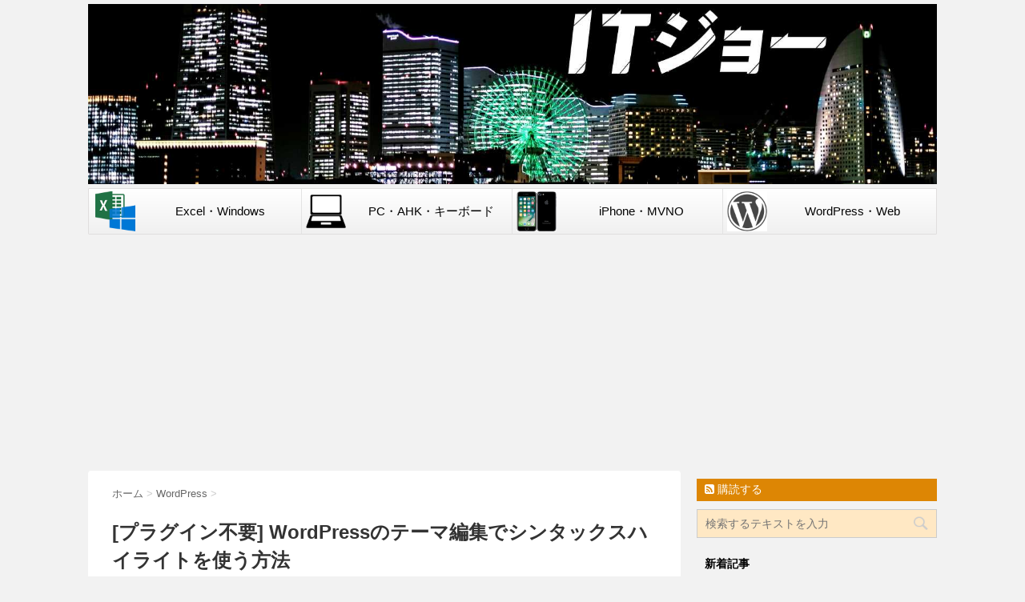

--- FILE ---
content_type: text/html; charset=UTF-8
request_url: https://itjo.jp/wordpress/syntax-highlight/
body_size: 15721
content:
<!DOCTYPE html>
<!--[if lt IE 7]>
<html class="ie6" lang="ja"> <![endif]-->
<!--[if IE 7]>
<html class="i7" lang="ja"> <![endif]-->
<!--[if IE 8]>
<html class="ie" lang="ja"> <![endif]-->
<!--[if gt IE 8]><!-->
<html lang="ja">
	<!--<![endif]-->
	<head>
		<meta charset="UTF-8" >
		<meta name="viewport" content="width=device-width,initial-scale=1.0,user-scalable=no">
		<meta name="format-detection" content="telephone=no" >
		
				<link rel="alternate" type="application/rss+xml" title="ITジョー RSS Feed" href="https://itjo.jp/feed/" />
		<link rel="pingback" href="https://itjo.jp/wp/xmlrpc.php" >
		<!-- link href='https://fonts.googleapis.com/css?family=Montserrat:400' rel='stylesheet' type='text/css' -->
		<link rel="apple-touch-icon" sizes="120x120" href="/icon/apple-touch-icon-120x120.png">
		<link rel="apple-touch-icon" sizes="152x152" href="/icon/apple-touch-icon-152x152.png">
		<link rel="apple-touch-icon" sizes="180x180" href="/icon/apple-touch-icon-180x180.png">
		<!-- link rel="mask-icon" href="/icon/mask-icon.svg" color="#00560B" -->
		<link rel="manifest" href="/icon/manifest.json">
		<meta name="msapplication-TileColor" content="#00560B">
		<meta name="msapplication-TileImage" content="/mstile-144x144.png">
		<meta name="apple-mobile-web-app-title" content="ITジョー" />
				<!--[if lt IE 9]>
		<script src="http://css3-mediaqueries-js.googlecode.com/svn/trunk/css3-mediaqueries.js"></script>
		<script src="https://itjo.jp/wp/wp-content/themes/stinger7/js/html5shiv.js"></script>
		<![endif]-->
				<meta name='robots' content='max-image-preview:large' />
	<style>img:is([sizes="auto" i], [sizes^="auto," i]) { contain-intrinsic-size: 3000px 1500px }</style>
	<title>[プラグイン不要] WordPressのテーマ編集でシンタックスハイライトを使う方法 - ITジョー</title>
<link rel='dns-prefetch' href='//ajax.googleapis.com' />
<script type="text/javascript">
/* <![CDATA[ */
window._wpemojiSettings = {"baseUrl":"https:\/\/s.w.org\/images\/core\/emoji\/16.0.1\/72x72\/","ext":".png","svgUrl":"https:\/\/s.w.org\/images\/core\/emoji\/16.0.1\/svg\/","svgExt":".svg","source":{"concatemoji":"https:\/\/itjo.jp\/wp\/wp-includes\/js\/wp-emoji-release.min.js?ver=6.8.3"}};
/*! This file is auto-generated */
!function(s,n){var o,i,e;function c(e){try{var t={supportTests:e,timestamp:(new Date).valueOf()};sessionStorage.setItem(o,JSON.stringify(t))}catch(e){}}function p(e,t,n){e.clearRect(0,0,e.canvas.width,e.canvas.height),e.fillText(t,0,0);var t=new Uint32Array(e.getImageData(0,0,e.canvas.width,e.canvas.height).data),a=(e.clearRect(0,0,e.canvas.width,e.canvas.height),e.fillText(n,0,0),new Uint32Array(e.getImageData(0,0,e.canvas.width,e.canvas.height).data));return t.every(function(e,t){return e===a[t]})}function u(e,t){e.clearRect(0,0,e.canvas.width,e.canvas.height),e.fillText(t,0,0);for(var n=e.getImageData(16,16,1,1),a=0;a<n.data.length;a++)if(0!==n.data[a])return!1;return!0}function f(e,t,n,a){switch(t){case"flag":return n(e,"\ud83c\udff3\ufe0f\u200d\u26a7\ufe0f","\ud83c\udff3\ufe0f\u200b\u26a7\ufe0f")?!1:!n(e,"\ud83c\udde8\ud83c\uddf6","\ud83c\udde8\u200b\ud83c\uddf6")&&!n(e,"\ud83c\udff4\udb40\udc67\udb40\udc62\udb40\udc65\udb40\udc6e\udb40\udc67\udb40\udc7f","\ud83c\udff4\u200b\udb40\udc67\u200b\udb40\udc62\u200b\udb40\udc65\u200b\udb40\udc6e\u200b\udb40\udc67\u200b\udb40\udc7f");case"emoji":return!a(e,"\ud83e\udedf")}return!1}function g(e,t,n,a){var r="undefined"!=typeof WorkerGlobalScope&&self instanceof WorkerGlobalScope?new OffscreenCanvas(300,150):s.createElement("canvas"),o=r.getContext("2d",{willReadFrequently:!0}),i=(o.textBaseline="top",o.font="600 32px Arial",{});return e.forEach(function(e){i[e]=t(o,e,n,a)}),i}function t(e){var t=s.createElement("script");t.src=e,t.defer=!0,s.head.appendChild(t)}"undefined"!=typeof Promise&&(o="wpEmojiSettingsSupports",i=["flag","emoji"],n.supports={everything:!0,everythingExceptFlag:!0},e=new Promise(function(e){s.addEventListener("DOMContentLoaded",e,{once:!0})}),new Promise(function(t){var n=function(){try{var e=JSON.parse(sessionStorage.getItem(o));if("object"==typeof e&&"number"==typeof e.timestamp&&(new Date).valueOf()<e.timestamp+604800&&"object"==typeof e.supportTests)return e.supportTests}catch(e){}return null}();if(!n){if("undefined"!=typeof Worker&&"undefined"!=typeof OffscreenCanvas&&"undefined"!=typeof URL&&URL.createObjectURL&&"undefined"!=typeof Blob)try{var e="postMessage("+g.toString()+"("+[JSON.stringify(i),f.toString(),p.toString(),u.toString()].join(",")+"));",a=new Blob([e],{type:"text/javascript"}),r=new Worker(URL.createObjectURL(a),{name:"wpTestEmojiSupports"});return void(r.onmessage=function(e){c(n=e.data),r.terminate(),t(n)})}catch(e){}c(n=g(i,f,p,u))}t(n)}).then(function(e){for(var t in e)n.supports[t]=e[t],n.supports.everything=n.supports.everything&&n.supports[t],"flag"!==t&&(n.supports.everythingExceptFlag=n.supports.everythingExceptFlag&&n.supports[t]);n.supports.everythingExceptFlag=n.supports.everythingExceptFlag&&!n.supports.flag,n.DOMReady=!1,n.readyCallback=function(){n.DOMReady=!0}}).then(function(){return e}).then(function(){var e;n.supports.everything||(n.readyCallback(),(e=n.source||{}).concatemoji?t(e.concatemoji):e.wpemoji&&e.twemoji&&(t(e.twemoji),t(e.wpemoji)))}))}((window,document),window._wpemojiSettings);
/* ]]> */
</script>
<link rel='stylesheet' id='celtispack-style-css' href='https://itjo.jp/wp/wp-content/plugins/celtispack/css/celtispack-style.css?ver=6.8.3' type='text/css' media='all' />
<style id='wp-emoji-styles-inline-css' type='text/css'>

	img.wp-smiley, img.emoji {
		display: inline !important;
		border: none !important;
		box-shadow: none !important;
		height: 1em !important;
		width: 1em !important;
		margin: 0 0.07em !important;
		vertical-align: -0.1em !important;
		background: none !important;
		padding: 0 !important;
	}
</style>
<link rel='stylesheet' id='wp-block-library-css' href='https://itjo.jp/wp/wp-includes/css/dist/block-library/style.min.css?ver=6.8.3' type='text/css' media='all' />
<style id='classic-theme-styles-inline-css' type='text/css'>
/*! This file is auto-generated */
.wp-block-button__link{color:#fff;background-color:#32373c;border-radius:9999px;box-shadow:none;text-decoration:none;padding:calc(.667em + 2px) calc(1.333em + 2px);font-size:1.125em}.wp-block-file__button{background:#32373c;color:#fff;text-decoration:none}
</style>
<style id='global-styles-inline-css' type='text/css'>
:root{--wp--preset--aspect-ratio--square: 1;--wp--preset--aspect-ratio--4-3: 4/3;--wp--preset--aspect-ratio--3-4: 3/4;--wp--preset--aspect-ratio--3-2: 3/2;--wp--preset--aspect-ratio--2-3: 2/3;--wp--preset--aspect-ratio--16-9: 16/9;--wp--preset--aspect-ratio--9-16: 9/16;--wp--preset--color--black: #000000;--wp--preset--color--cyan-bluish-gray: #abb8c3;--wp--preset--color--white: #ffffff;--wp--preset--color--pale-pink: #f78da7;--wp--preset--color--vivid-red: #cf2e2e;--wp--preset--color--luminous-vivid-orange: #ff6900;--wp--preset--color--luminous-vivid-amber: #fcb900;--wp--preset--color--light-green-cyan: #7bdcb5;--wp--preset--color--vivid-green-cyan: #00d084;--wp--preset--color--pale-cyan-blue: #8ed1fc;--wp--preset--color--vivid-cyan-blue: #0693e3;--wp--preset--color--vivid-purple: #9b51e0;--wp--preset--gradient--vivid-cyan-blue-to-vivid-purple: linear-gradient(135deg,rgba(6,147,227,1) 0%,rgb(155,81,224) 100%);--wp--preset--gradient--light-green-cyan-to-vivid-green-cyan: linear-gradient(135deg,rgb(122,220,180) 0%,rgb(0,208,130) 100%);--wp--preset--gradient--luminous-vivid-amber-to-luminous-vivid-orange: linear-gradient(135deg,rgba(252,185,0,1) 0%,rgba(255,105,0,1) 100%);--wp--preset--gradient--luminous-vivid-orange-to-vivid-red: linear-gradient(135deg,rgba(255,105,0,1) 0%,rgb(207,46,46) 100%);--wp--preset--gradient--very-light-gray-to-cyan-bluish-gray: linear-gradient(135deg,rgb(238,238,238) 0%,rgb(169,184,195) 100%);--wp--preset--gradient--cool-to-warm-spectrum: linear-gradient(135deg,rgb(74,234,220) 0%,rgb(151,120,209) 20%,rgb(207,42,186) 40%,rgb(238,44,130) 60%,rgb(251,105,98) 80%,rgb(254,248,76) 100%);--wp--preset--gradient--blush-light-purple: linear-gradient(135deg,rgb(255,206,236) 0%,rgb(152,150,240) 100%);--wp--preset--gradient--blush-bordeaux: linear-gradient(135deg,rgb(254,205,165) 0%,rgb(254,45,45) 50%,rgb(107,0,62) 100%);--wp--preset--gradient--luminous-dusk: linear-gradient(135deg,rgb(255,203,112) 0%,rgb(199,81,192) 50%,rgb(65,88,208) 100%);--wp--preset--gradient--pale-ocean: linear-gradient(135deg,rgb(255,245,203) 0%,rgb(182,227,212) 50%,rgb(51,167,181) 100%);--wp--preset--gradient--electric-grass: linear-gradient(135deg,rgb(202,248,128) 0%,rgb(113,206,126) 100%);--wp--preset--gradient--midnight: linear-gradient(135deg,rgb(2,3,129) 0%,rgb(40,116,252) 100%);--wp--preset--font-size--small: 13px;--wp--preset--font-size--medium: 20px;--wp--preset--font-size--large: 36px;--wp--preset--font-size--x-large: 42px;--wp--preset--spacing--20: 0.44rem;--wp--preset--spacing--30: 0.67rem;--wp--preset--spacing--40: 1rem;--wp--preset--spacing--50: 1.5rem;--wp--preset--spacing--60: 2.25rem;--wp--preset--spacing--70: 3.38rem;--wp--preset--spacing--80: 5.06rem;--wp--preset--shadow--natural: 6px 6px 9px rgba(0, 0, 0, 0.2);--wp--preset--shadow--deep: 12px 12px 50px rgba(0, 0, 0, 0.4);--wp--preset--shadow--sharp: 6px 6px 0px rgba(0, 0, 0, 0.2);--wp--preset--shadow--outlined: 6px 6px 0px -3px rgba(255, 255, 255, 1), 6px 6px rgba(0, 0, 0, 1);--wp--preset--shadow--crisp: 6px 6px 0px rgba(0, 0, 0, 1);}:where(.is-layout-flex){gap: 0.5em;}:where(.is-layout-grid){gap: 0.5em;}body .is-layout-flex{display: flex;}.is-layout-flex{flex-wrap: wrap;align-items: center;}.is-layout-flex > :is(*, div){margin: 0;}body .is-layout-grid{display: grid;}.is-layout-grid > :is(*, div){margin: 0;}:where(.wp-block-columns.is-layout-flex){gap: 2em;}:where(.wp-block-columns.is-layout-grid){gap: 2em;}:where(.wp-block-post-template.is-layout-flex){gap: 1.25em;}:where(.wp-block-post-template.is-layout-grid){gap: 1.25em;}.has-black-color{color: var(--wp--preset--color--black) !important;}.has-cyan-bluish-gray-color{color: var(--wp--preset--color--cyan-bluish-gray) !important;}.has-white-color{color: var(--wp--preset--color--white) !important;}.has-pale-pink-color{color: var(--wp--preset--color--pale-pink) !important;}.has-vivid-red-color{color: var(--wp--preset--color--vivid-red) !important;}.has-luminous-vivid-orange-color{color: var(--wp--preset--color--luminous-vivid-orange) !important;}.has-luminous-vivid-amber-color{color: var(--wp--preset--color--luminous-vivid-amber) !important;}.has-light-green-cyan-color{color: var(--wp--preset--color--light-green-cyan) !important;}.has-vivid-green-cyan-color{color: var(--wp--preset--color--vivid-green-cyan) !important;}.has-pale-cyan-blue-color{color: var(--wp--preset--color--pale-cyan-blue) !important;}.has-vivid-cyan-blue-color{color: var(--wp--preset--color--vivid-cyan-blue) !important;}.has-vivid-purple-color{color: var(--wp--preset--color--vivid-purple) !important;}.has-black-background-color{background-color: var(--wp--preset--color--black) !important;}.has-cyan-bluish-gray-background-color{background-color: var(--wp--preset--color--cyan-bluish-gray) !important;}.has-white-background-color{background-color: var(--wp--preset--color--white) !important;}.has-pale-pink-background-color{background-color: var(--wp--preset--color--pale-pink) !important;}.has-vivid-red-background-color{background-color: var(--wp--preset--color--vivid-red) !important;}.has-luminous-vivid-orange-background-color{background-color: var(--wp--preset--color--luminous-vivid-orange) !important;}.has-luminous-vivid-amber-background-color{background-color: var(--wp--preset--color--luminous-vivid-amber) !important;}.has-light-green-cyan-background-color{background-color: var(--wp--preset--color--light-green-cyan) !important;}.has-vivid-green-cyan-background-color{background-color: var(--wp--preset--color--vivid-green-cyan) !important;}.has-pale-cyan-blue-background-color{background-color: var(--wp--preset--color--pale-cyan-blue) !important;}.has-vivid-cyan-blue-background-color{background-color: var(--wp--preset--color--vivid-cyan-blue) !important;}.has-vivid-purple-background-color{background-color: var(--wp--preset--color--vivid-purple) !important;}.has-black-border-color{border-color: var(--wp--preset--color--black) !important;}.has-cyan-bluish-gray-border-color{border-color: var(--wp--preset--color--cyan-bluish-gray) !important;}.has-white-border-color{border-color: var(--wp--preset--color--white) !important;}.has-pale-pink-border-color{border-color: var(--wp--preset--color--pale-pink) !important;}.has-vivid-red-border-color{border-color: var(--wp--preset--color--vivid-red) !important;}.has-luminous-vivid-orange-border-color{border-color: var(--wp--preset--color--luminous-vivid-orange) !important;}.has-luminous-vivid-amber-border-color{border-color: var(--wp--preset--color--luminous-vivid-amber) !important;}.has-light-green-cyan-border-color{border-color: var(--wp--preset--color--light-green-cyan) !important;}.has-vivid-green-cyan-border-color{border-color: var(--wp--preset--color--vivid-green-cyan) !important;}.has-pale-cyan-blue-border-color{border-color: var(--wp--preset--color--pale-cyan-blue) !important;}.has-vivid-cyan-blue-border-color{border-color: var(--wp--preset--color--vivid-cyan-blue) !important;}.has-vivid-purple-border-color{border-color: var(--wp--preset--color--vivid-purple) !important;}.has-vivid-cyan-blue-to-vivid-purple-gradient-background{background: var(--wp--preset--gradient--vivid-cyan-blue-to-vivid-purple) !important;}.has-light-green-cyan-to-vivid-green-cyan-gradient-background{background: var(--wp--preset--gradient--light-green-cyan-to-vivid-green-cyan) !important;}.has-luminous-vivid-amber-to-luminous-vivid-orange-gradient-background{background: var(--wp--preset--gradient--luminous-vivid-amber-to-luminous-vivid-orange) !important;}.has-luminous-vivid-orange-to-vivid-red-gradient-background{background: var(--wp--preset--gradient--luminous-vivid-orange-to-vivid-red) !important;}.has-very-light-gray-to-cyan-bluish-gray-gradient-background{background: var(--wp--preset--gradient--very-light-gray-to-cyan-bluish-gray) !important;}.has-cool-to-warm-spectrum-gradient-background{background: var(--wp--preset--gradient--cool-to-warm-spectrum) !important;}.has-blush-light-purple-gradient-background{background: var(--wp--preset--gradient--blush-light-purple) !important;}.has-blush-bordeaux-gradient-background{background: var(--wp--preset--gradient--blush-bordeaux) !important;}.has-luminous-dusk-gradient-background{background: var(--wp--preset--gradient--luminous-dusk) !important;}.has-pale-ocean-gradient-background{background: var(--wp--preset--gradient--pale-ocean) !important;}.has-electric-grass-gradient-background{background: var(--wp--preset--gradient--electric-grass) !important;}.has-midnight-gradient-background{background: var(--wp--preset--gradient--midnight) !important;}.has-small-font-size{font-size: var(--wp--preset--font-size--small) !important;}.has-medium-font-size{font-size: var(--wp--preset--font-size--medium) !important;}.has-large-font-size{font-size: var(--wp--preset--font-size--large) !important;}.has-x-large-font-size{font-size: var(--wp--preset--font-size--x-large) !important;}
:where(.wp-block-post-template.is-layout-flex){gap: 1.25em;}:where(.wp-block-post-template.is-layout-grid){gap: 1.25em;}
:where(.wp-block-columns.is-layout-flex){gap: 2em;}:where(.wp-block-columns.is-layout-grid){gap: 2em;}
:root :where(.wp-block-pullquote){font-size: 1.5em;line-height: 1.6;}
</style>
<link rel='stylesheet' id='toc-screen-css' href='https://itjo.jp/wp/wp-content/plugins/table-of-contents-plus/screen.min.css?ver=2411.1' type='text/css' media='all' />
<link rel='stylesheet' id='wordpress-popular-posts-css-css' href='https://itjo.jp/wp/wp-content/plugins/wordpress-popular-posts/public/css/wpp.css?ver=4.0.13' type='text/css' media='all' />
<link rel='stylesheet' id='normalize-css' href='https://itjo.jp/wp/wp-content/themes/stinger7/css/normalize.css?ver=1.5.9' type='text/css' media='all' />
<link rel='stylesheet' id='font-awesome-css' href='//maxcdn.bootstrapcdn.com/font-awesome/4.5.0/css/font-awesome.min.css?ver=4.5.0' type='text/css' media='all' />
<link rel='stylesheet' id='style-css' href='https://itjo.jp/wp/wp-content/themes/stinger7_child_test/style.css?ver=6.8.3' type='text/css' media='all' />
<link rel='stylesheet' id='amazonjs-css' href='https://itjo.jp/wp/wp-content/plugins/amazonjs/css/amazonjs.css?ver=0.8' type='text/css' media='all' />
<script type="text/javascript" src="//ajax.googleapis.com/ajax/libs/jquery/1.11.3/jquery.min.js?ver=1.11.3" id="jquery-js"></script>
<script type="text/javascript" id="wpp-js-js-extra">
/* <![CDATA[ */
var wpp_params = {"sampling_active":"","sampling_rate":"100","ajax_url":"https:\/\/itjo.jp\/wp\/wp-admin\/admin-ajax.php","action":"update_views_ajax","ID":"1885","token":"591b25934b"};
/* ]]> */
</script>
<script type="text/javascript" src="https://itjo.jp/wp/wp-content/plugins/wordpress-popular-posts/public/js/wpp.js?ver=4.0.13" id="wpp-js-js"></script>
<link rel="https://api.w.org/" href="https://itjo.jp/wp-json/" /><link rel="alternate" title="JSON" type="application/json" href="https://itjo.jp/wp-json/wp/v2/posts/1885" /><link rel="canonical" href="https://itjo.jp/wordpress/syntax-highlight/" />
<link rel='shortlink' href='https://itjo.jp/?p=1885' />
<link rel="alternate" title="oEmbed (JSON)" type="application/json+oembed" href="https://itjo.jp/wp-json/oembed/1.0/embed?url=https%3A%2F%2Fitjo.jp%2Fwordpress%2Fsyntax-highlight%2F" />
<link rel="alternate" title="oEmbed (XML)" type="text/xml+oembed" href="https://itjo.jp/wp-json/oembed/1.0/embed?url=https%3A%2F%2Fitjo.jp%2Fwordpress%2Fsyntax-highlight%2F&#038;format=xml" />
<meta property="og:type" content="article"><meta property="og:url" content="https://itjo.jp/wordpress/syntax-highlight/"><meta property="og:title" content="[プラグイン不要] WordPressのテーマ編集でシンタックスハイライトを使う方法"><meta property="og:image" content="https://itjo.jp/wp/wp-content/uploads/2018/06/syntax-cut.png"><meta property="og:site_name" content="ITジョー"><meta property="og:description" content="WordPressのテーマ編集/プラグイン編集でシンタックスハイライトを使う方法です。

かつては「Syntax Highlighter for Theme/Plugi..."><meta name="robots" content="index, follow" />
<style type="text/css" id="syntaxhighlighteranchor"></style>
		<script async src="//pagead2.googlesyndication.com/pagead/js/adsbygoogle.js"></script>
		<script>
			(adsbygoogle = window.adsbygoogle || []).push({
				google_ad_client: "ca-pub-3708830188768194",
				enable_page_level_ads: true
			});
		</script>
						<script>
		(function (i, s, o, g, r, a, m) {
			i['GoogleAnalyticsObject'] = r;
			i[r] = i[r] || function () {
					(i[r].q = i[r].q || []).push(arguments)
				}, i[r].l = 1 * new Date();
			a = s.createElement(o),
				m = s.getElementsByTagName(o)[0];
			a.async = 1;
			a.src = g;
			m.parentNode.insertBefore(a, m)
		})(window, document, 'script', '//www.google-analytics.com/analytics.js', 'ga');

		ga('create', 'UA-24025464-4', 'auto');
		ga('send', 'pageview');

	</script>
				</head>
	<body class="wp-singular post-template-default single single-post postid-1885 single-format-standard wp-theme-stinger7 wp-child-theme-stinger7_child_test" >
	
		<div id="wrapper" class="">
			<header>
				<div id="headbox" class="pcnone clearfix">
					<div id="header-l">
						<!-- ロゴ又はブログ名 -->
						<p class="sitename">							<a href="https://itjo.jp/">
																	<img alt="ITジョー" src="https://itjo.jp/wp/wp-content/uploads/2016/10/logo-1.png" >
															</a>
						</p>					</div><!-- /#header-l -->
					<div id="header-r" class="smanone">
												
					</div><!-- /#header-r -->
				</div><!-- /#headbox -->

				<div id="gazou-wide">
					<div class="topimage smanone">
													<p class="topimage">
													<a href="https://itjo.jp/"><img src="https://itjo.jp/images/toptitle.jpg" alt="ITジョー" width="1060" height="400" ></a>
													</p>
											</div>
					<nav class="headermenu clearfix">
						<ul class="menu">
							<li><a href="https://itjo.jp/categories/excel-windows/"><img src="https://itjo.jp/images/menu/excel-windows-150x150.png"/><span class="menulongname">Excel・Windows</span><span class="menushortname">Excel Win</span></a></li>
							<li><a href="https://itjo.jp/categories/pc-autohotkey-keyboard/"><img src="https://itjo.jp/images/menu/pc-150x150.png"/><span class="menulongname">PC・AHK・キーボード</span><span class="menushortname">PC AHK</span></a></li>
							<li><a href="https://itjo.jp/categories/apple-mobile/"><img src="https://itjo.jp/images/menu/iphone-150x150.jpg"/><span class="menulongname">iPhone・MVNO</span><span class="menushortname">iPhone</span></a></li>
							<li><a href="https://itjo.jp/categories/wordpress-web/"><img src="https://itjo.jp/images/menu/wordpress-150x150.png"/><span class="menulongname">WordPress・Web</span><span class="menushortname">WP Web</span></a></li>
						</ul>
					</nav>
				</div><!-- /#gazou-wide -->
			</header>

<div id="content" class="clearfix">
	<div id="contentInner">
		<main >
			<article>
				<div id="post-1885" class="post-1885 post type-post status-publish format-standard has-post-thumbnail hentry category-wordpress tag-css tag-javascript tag-php tag-wordpress">
					<!--ぱんくず -->
					<div id="breadcrumb">
						<div itemscope itemtype="http://data-vocabulary.org/Breadcrumb">
							<a href="https://itjo.jp" itemprop="url"> <span itemprop="title">ホーム</span>
							</a> &gt; </div>
																																					<div itemscope itemtype="http://data-vocabulary.org/Breadcrumb">
								<a href="https://itjo.jp/category/wordpress/" itemprop="url">
									<span itemprop="title">WordPress</span> </a> &gt; </div>
											</div>
					<!--/ ぱんくず -->

					<!--ループ開始 -->
										<h1 class="entry-title">
						[プラグイン不要] WordPressのテーマ編集でシンタックスハイライトを使う方法					</h1>

                                        
<div class="sns sns-small">
    <ul class="clearfix">
        <!--ツイートボタン-->
        <li class="twitter">
                        <a href="http://twitter.com/intent/tweet?url=https%3A%2F%2Fitjo.jp%2Fwordpress%2Fsyntax-highlight%2F&text=%5B%E3%83%97%E3%83%A9%E3%82%B0%E3%82%A4%E3%83%B3%E4%B8%8D%E8%A6%81%5D+WordPress%E3%81%AE%E3%83%86%E3%83%BC%E3%83%9E%E7%B7%A8%E9%9B%86%E3%81%A7%E3%82%B7%E3%83%B3%E3%82%BF%E3%83%83%E3%82%AF%E3%82%B9%E3%83%8F%E3%82%A4%E3%83%A9%E3%82%A4%E3%83%88%E3%82%92%E4%BD%BF%E3%81%86%E6%96%B9%E6%B3%95&tw_p=tweetbutton" target="_blank">
                <i class="fa fa-twitter"></i>
                <span class="snstitle">ツイート</span>
                            </a>
        </li>

        <!--Facebookボタン-->      
        <li class="facebook">
            <a href="http://www.facebook.com/sharer.php?src=bm&u=https%3A%2F%2Fitjo.jp%2Fwordpress%2Fsyntax-highlight%2F&t=%5B%E3%83%97%E3%83%A9%E3%82%B0%E3%82%A4%E3%83%B3%E4%B8%8D%E8%A6%81%5D+WordPress%E3%81%AE%E3%83%86%E3%83%BC%E3%83%9E%E7%B7%A8%E9%9B%86%E3%81%A7%E3%82%B7%E3%83%B3%E3%82%BF%E3%83%83%E3%82%AF%E3%82%B9%E3%83%8F%E3%82%A4%E3%83%A9%E3%82%A4%E3%83%88%E3%82%92%E4%BD%BF%E3%81%86%E6%96%B9%E6%B3%95" target="_blank">
                <i class="fa fa-facebook"></i>
                <span class="snstitle">シェア</span>
                <span class="snscount">0</span>            </a>
        </li>

        <!--Google+1ボタン-->
        <li class="googleplus">
            <a href="https://plus.google.com/share?url=https%3A%2F%2Fitjo.jp%2Fwordpress%2Fsyntax-highlight%2F" target="_blank">
                <i class="fa fa-google-plus"></i>
                <span class="snstitle">共有</span>
                            </a>
        </li>

        <!--ポケットボタン-->      
        <li class="pocket">
            <a href="http://getpocket.com/edit?url=https%3A%2F%2Fitjo.jp%2Fwordpress%2Fsyntax-highlight%2F&title=%5B%E3%83%97%E3%83%A9%E3%82%B0%E3%82%A4%E3%83%B3%E4%B8%8D%E8%A6%81%5D+WordPress%E3%81%AE%E3%83%86%E3%83%BC%E3%83%9E%E7%B7%A8%E9%9B%86%E3%81%A7%E3%82%B7%E3%83%B3%E3%82%BF%E3%83%83%E3%82%AF%E3%82%B9%E3%83%8F%E3%82%A4%E3%83%A9%E3%82%A4%E3%83%88%E3%82%92%E4%BD%BF%E3%81%86%E6%96%B9%E6%B3%95" target="_blank">
                <i class="fa fa-get-pocket"></i>
                <span class="snstitle">後で読む</span>
                            </a>
        </li>

        <!--はてブボタン-->  
        <li class="hatebu">       
            <a href="http://b.hatena.ne.jp/entry/https://itjo.jp/wordpress/syntax-highlight/" class="hatena-bookmark-button" data-hatena-bookmark-layout="simple" title="[プラグイン不要] WordPressのテーマ編集でシンタックスハイライトを使う方法">
                <img src="/images/hatena.png">
                <span class="snstitle">ブックマーク</span>
                <span class="snscount">0</span>            </a>
            <script type="text/javascript" src="https://b.hatena.ne.jp/js/bookmark_button.js" charset="utf-8" async="async"></script>
        </li>

        <!--LINEボタン-->   
        <li class="line">
            <a href="http://line.me/R/msg/text/?%5B%E3%83%97%E3%83%A9%E3%82%B0%E3%82%A4%E3%83%B3%E4%B8%8D%E8%A6%81%5D+WordPress%E3%81%AE%E3%83%86%E3%83%BC%E3%83%9E%E7%B7%A8%E9%9B%86%E3%81%A7%E3%82%B7%E3%83%B3%E3%82%BF%E3%83%83%E3%82%AF%E3%82%B9%E3%83%8F%E3%82%A4%E3%83%A9%E3%82%A4%E3%83%88%E3%82%92%E4%BD%BF%E3%81%86%E6%96%B9%E6%B3%95%0Ahttps%3A%2F%2Fitjo.jp%2Fwordpress%2Fsyntax-highlight%2F" target="_blank">
                <img src="/images/LINE.png">
                <span class="snstitle">LINEで送る</span>
            </a>
        </li>

    </ul>
</div>
					<div class="blogbox ">
						<p><span class="kdate"><i class="fa fa-calendar"></i>&nbsp;
                <time class="entry-date date updated" datetime="2018-06-22T14:46:49+09:00">
	                2018/06/22                </time>
                &nbsp;
								                </span></p>
					</div>
                    

					<p><a href="https://itjo.jp/wp/wp-content/uploads/2018/06/syntax.png"><img fetchpriority="high" decoding="async" class="aligncenter size-large wp-image-1886" src="https://itjo.jp/wp/wp-content/uploads/2018/06/syntax-800x446.png" alt="" width="680" height="379" srcset="https://itjo.jp/wp/wp-content/uploads/2018/06/syntax-800x446.png 800w, https://itjo.jp/wp/wp-content/uploads/2018/06/syntax-250x139.png 250w, https://itjo.jp/wp/wp-content/uploads/2018/06/syntax-400x223.png 400w, https://itjo.jp/wp/wp-content/uploads/2018/06/syntax-768x428.png 768w, https://itjo.jp/wp/wp-content/uploads/2018/06/syntax.png 897w" sizes="(max-width: 680px) 100vw, 680px" /></a></p>
<p>WordPressのテーマ編集/プラグイン編集でシンタックスハイライトを使う方法です。</p>
<p>かつては「Syntax Highlighter for Theme/Plugin Editor」というプラグインを利用していましたが、プラグイン不要で使えるようになりました！</p>
<div id="text-2" class="widget-in-article widget_text"><div class="widget-in-article-title">SPONSORED LINK</div>			<div class="textwidget"><script async src="//pagead2.googlesyndication.com/pagead/js/adsbygoogle.js"></script>
<!-- itjo レスポンシブ 本文中1 -->
<ins class="adsbygoogle"
     style="display:block"
     data-ad-client="ca-pub-3708830188768194"
     data-ad-slot="5211689662"
     data-ad-format="rectangle"></ins>
<script>
(adsbygoogle = window.adsbygoogle || []).push({});
</script></div>
		</div><h2>テーマ編集のシンタックスハイライト</h2>
<p>WordPressのテーマ編集/プラグイン編集は、主に CSS, PHP, JavaScript を使うと思います。シンタックスハイライトが無いと分かりづらいしミスしやすいしで大変ですよね。</p>
<p>以前は「Syntax Highlighter for Theme/Plugin Editor」などのプラグインを使わないといけなかったんですが、（おそらく）WordPress 4.9 以降はプラグイン不要でシンタックスハイライトが使えるようになりました。</p>
<h3>デフォルトは有効</h3>
<p>この機能の存在に気づいたのは、新しいサイトにWordPressをインストールしたときです。まだプラグインを入れてないのにも関わらず、テーマ編集でシンタックスハイライトが効いていました。</p>
<p>一方すでに使っているWordPressで「Syntax Highlighter for Theme/Plugin Editor」を無効化すると、シンタックスハイライトがされなくなってしまいます。どこかに設定があるはず、と思って調べてみたら設定項目が用意されていました。</p>
<p>どうやら、デフォルトではシンタックスハイライトが有効になるものの、すでに同様の機能を持つプラグインを導入済みの場合は競合を避けるために無効になっていたようです。私が使っているWordPressサイトはすべて「Syntax Highlighter for Theme/Plugin Editor」を入れていたので、プラグイン無しで4.9にバージョンアップした場合にどうなるのかは不明です。</p>
<div id="text-3" class="widget-in-article widget_text"><div class="widget-in-article-title">SPONSORED LINK</div>			<div class="textwidget"><script async src="//pagead2.googlesyndication.com/pagead/js/adsbygoogle.js"></script>
<!-- itjo レスポンシブ 本文中2 -->
<ins class="adsbygoogle"
     style="display:block"
     data-ad-client="ca-pub-3708830188768194"
     data-ad-slot="8025555266"
     data-ad-format="rectangle"></ins>
<script>
(adsbygoogle = window.adsbygoogle || []).push({});
</script></div>
		</div><h2>設定方法</h2>
<p>WordPressにログインし、右上のユーザー情報から「プロフィールを編集」をクリック。</p>
<p><a href="https://itjo.jp/wp/wp-content/uploads/2018/06/users-1.png"><img decoding="async" class="aligncenter size-full wp-image-1889" src="https://itjo.jp/wp/wp-content/uploads/2018/06/users-1.png" alt="" width="456" height="297" srcset="https://itjo.jp/wp/wp-content/uploads/2018/06/users-1.png 456w, https://itjo.jp/wp/wp-content/uploads/2018/06/users-1-250x163.png 250w, https://itjo.jp/wp/wp-content/uploads/2018/06/users-1-400x261.png 400w" sizes="(max-width: 456px) 100vw, 456px" /></a></p>
<p>プロフィール設定上部にある「コード編集中のシンタックスハイライトを無効化」のチェックを<strong>外します</strong>。</p>
<p><a href="https://itjo.jp/wp/wp-content/uploads/2018/06/syntax-setting.png"><img decoding="async" class="aligncenter size-full wp-image-1890" src="https://itjo.jp/wp/wp-content/uploads/2018/06/syntax-setting.png" alt="" width="735" height="257" srcset="https://itjo.jp/wp/wp-content/uploads/2018/06/syntax-setting.png 735w, https://itjo.jp/wp/wp-content/uploads/2018/06/syntax-setting-250x87.png 250w, https://itjo.jp/wp/wp-content/uploads/2018/06/syntax-setting-400x140.png 400w" sizes="(max-width: 735px) 100vw, 735px" /></a></p>

															
					
<div class="sns sns-small">
    <ul class="clearfix">
        <!--ツイートボタン-->
        <li class="twitter">
                        <a href="http://twitter.com/intent/tweet?url=https%3A%2F%2Fitjo.jp%2Fwordpress%2Fsyntax-highlight%2F&text=%5B%E3%83%97%E3%83%A9%E3%82%B0%E3%82%A4%E3%83%B3%E4%B8%8D%E8%A6%81%5D+WordPress%E3%81%AE%E3%83%86%E3%83%BC%E3%83%9E%E7%B7%A8%E9%9B%86%E3%81%A7%E3%82%B7%E3%83%B3%E3%82%BF%E3%83%83%E3%82%AF%E3%82%B9%E3%83%8F%E3%82%A4%E3%83%A9%E3%82%A4%E3%83%88%E3%82%92%E4%BD%BF%E3%81%86%E6%96%B9%E6%B3%95&tw_p=tweetbutton" target="_blank">
                <i class="fa fa-twitter"></i>
                <span class="snstitle">ツイート</span>
                            </a>
        </li>

        <!--Facebookボタン-->      
        <li class="facebook">
            <a href="http://www.facebook.com/sharer.php?src=bm&u=https%3A%2F%2Fitjo.jp%2Fwordpress%2Fsyntax-highlight%2F&t=%5B%E3%83%97%E3%83%A9%E3%82%B0%E3%82%A4%E3%83%B3%E4%B8%8D%E8%A6%81%5D+WordPress%E3%81%AE%E3%83%86%E3%83%BC%E3%83%9E%E7%B7%A8%E9%9B%86%E3%81%A7%E3%82%B7%E3%83%B3%E3%82%BF%E3%83%83%E3%82%AF%E3%82%B9%E3%83%8F%E3%82%A4%E3%83%A9%E3%82%A4%E3%83%88%E3%82%92%E4%BD%BF%E3%81%86%E6%96%B9%E6%B3%95" target="_blank">
                <i class="fa fa-facebook"></i>
                <span class="snstitle">シェア</span>
                <span class="snscount">0</span>            </a>
        </li>

        <!--Google+1ボタン-->
        <li class="googleplus">
            <a href="https://plus.google.com/share?url=https%3A%2F%2Fitjo.jp%2Fwordpress%2Fsyntax-highlight%2F" target="_blank">
                <i class="fa fa-google-plus"></i>
                <span class="snstitle">共有</span>
                            </a>
        </li>

        <!--ポケットボタン-->      
        <li class="pocket">
            <a href="http://getpocket.com/edit?url=https%3A%2F%2Fitjo.jp%2Fwordpress%2Fsyntax-highlight%2F&title=%5B%E3%83%97%E3%83%A9%E3%82%B0%E3%82%A4%E3%83%B3%E4%B8%8D%E8%A6%81%5D+WordPress%E3%81%AE%E3%83%86%E3%83%BC%E3%83%9E%E7%B7%A8%E9%9B%86%E3%81%A7%E3%82%B7%E3%83%B3%E3%82%BF%E3%83%83%E3%82%AF%E3%82%B9%E3%83%8F%E3%82%A4%E3%83%A9%E3%82%A4%E3%83%88%E3%82%92%E4%BD%BF%E3%81%86%E6%96%B9%E6%B3%95" target="_blank">
                <i class="fa fa-get-pocket"></i>
                <span class="snstitle">後で読む</span>
                            </a>
        </li>

        <!--はてブボタン-->  
        <li class="hatebu">       
            <a href="http://b.hatena.ne.jp/entry/https://itjo.jp/wordpress/syntax-highlight/" class="hatena-bookmark-button" data-hatena-bookmark-layout="simple" title="[プラグイン不要] WordPressのテーマ編集でシンタックスハイライトを使う方法">
                <img src="/images/hatena.png">
                <span class="snstitle">ブックマーク</span>
                <span class="snscount">0</span>            </a>
            <script type="text/javascript" src="https://b.hatena.ne.jp/js/bookmark_button.js" charset="utf-8" async="async"></script>
        </li>

        <!--LINEボタン-->   
        <li class="line">
            <a href="http://line.me/R/msg/text/?%5B%E3%83%97%E3%83%A9%E3%82%B0%E3%82%A4%E3%83%B3%E4%B8%8D%E8%A6%81%5D+WordPress%E3%81%AE%E3%83%86%E3%83%BC%E3%83%9E%E7%B7%A8%E9%9B%86%E3%81%A7%E3%82%B7%E3%83%B3%E3%82%BF%E3%83%83%E3%82%AF%E3%82%B9%E3%83%8F%E3%82%A4%E3%83%A9%E3%82%A4%E3%83%88%E3%82%92%E4%BD%BF%E3%81%86%E6%96%B9%E6%B3%95%0Ahttps%3A%2F%2Fitjo.jp%2Fwordpress%2Fsyntax-highlight%2F" target="_blank">
                <img src="/images/LINE.png">
                <span class="snstitle">LINEで送る</span>
            </a>
        </li>

    </ul>
</div>
										
					
                          <div style="padding:20px 0px;">
                 
                  <p style="display:none">itjo レスポンシブ 本文下</p>			<div class="textwidget"><script async src="//pagead2.googlesyndication.com/pagead/js/adsbygoogle.js"></script>
<!-- itjo レスポンシブ 本文下 -->
<ins class="adsbygoogle"
     style="display:block"
     data-ad-client="ca-pub-3708830188768194"
     data-ad-slot="4792887265"
     data-ad-format="rectangle"></ins>
<script>
(adsbygoogle = window.adsbygoogle || []).push({});
</script></div>
		                                <!-- PC表示，タブレット・スマホ非表示 -->
                <!-- div class="smanone" style="padding-top:10px;" -->
                   
                                                      <!-- /div -->
              </div>
            
					<p class="tagst">
                        <i class="fa fa-folder-open"></i>&nbsp;-&nbsp;<a href="https://itjo.jp/category/wordpress/" rel="category tag">WordPress</a>						<br />
						<i class="fa fa-tags"></i>&nbsp;-&nbsp;<a href="https://itjo.jp/tag/css/" rel="tag">CSS</a>, <a href="https://itjo.jp/tag/javascript/" rel="tag">JavaScript</a>, <a href="https://itjo.jp/tag/php/" rel="tag">PHP</a>, <a href="https://itjo.jp/tag/wordpress/" rel="tag">WordPress</a>					</p>
                    					
<div class="sns sns-large">
    <ul class="clearfix">
        <!--ツイートボタン-->
        <li class="twitter">
                        <a href="http://twitter.com/intent/tweet?url=https%3A%2F%2Fitjo.jp%2Fwordpress%2Fsyntax-highlight%2F&text=%5B%E3%83%97%E3%83%A9%E3%82%B0%E3%82%A4%E3%83%B3%E4%B8%8D%E8%A6%81%5D+WordPress%E3%81%AE%E3%83%86%E3%83%BC%E3%83%9E%E7%B7%A8%E9%9B%86%E3%81%A7%E3%82%B7%E3%83%B3%E3%82%BF%E3%83%83%E3%82%AF%E3%82%B9%E3%83%8F%E3%82%A4%E3%83%A9%E3%82%A4%E3%83%88%E3%82%92%E4%BD%BF%E3%81%86%E6%96%B9%E6%B3%95&tw_p=tweetbutton" target="_blank">
                <i class="fa fa-twitter"></i>
                <span class="snstitle">ツイート</span>
                            </a>
        </li>

        <!--Facebookボタン-->      
        <li class="facebook">
            <a href="http://www.facebook.com/sharer.php?src=bm&u=https%3A%2F%2Fitjo.jp%2Fwordpress%2Fsyntax-highlight%2F&t=%5B%E3%83%97%E3%83%A9%E3%82%B0%E3%82%A4%E3%83%B3%E4%B8%8D%E8%A6%81%5D+WordPress%E3%81%AE%E3%83%86%E3%83%BC%E3%83%9E%E7%B7%A8%E9%9B%86%E3%81%A7%E3%82%B7%E3%83%B3%E3%82%BF%E3%83%83%E3%82%AF%E3%82%B9%E3%83%8F%E3%82%A4%E3%83%A9%E3%82%A4%E3%83%88%E3%82%92%E4%BD%BF%E3%81%86%E6%96%B9%E6%B3%95" target="_blank">
                <i class="fa fa-facebook"></i>
                <span class="snstitle">シェア</span>
                <span class="snscount">0</span>            </a>
        </li>

        <!--Google+1ボタン-->
        <li class="googleplus">
            <a href="https://plus.google.com/share?url=https%3A%2F%2Fitjo.jp%2Fwordpress%2Fsyntax-highlight%2F" target="_blank">
                <i class="fa fa-google-plus"></i>
                <span class="snstitle">共有</span>
                            </a>
        </li>

        <!--ポケットボタン-->      
        <li class="pocket">
            <a href="http://getpocket.com/edit?url=https%3A%2F%2Fitjo.jp%2Fwordpress%2Fsyntax-highlight%2F&title=%5B%E3%83%97%E3%83%A9%E3%82%B0%E3%82%A4%E3%83%B3%E4%B8%8D%E8%A6%81%5D+WordPress%E3%81%AE%E3%83%86%E3%83%BC%E3%83%9E%E7%B7%A8%E9%9B%86%E3%81%A7%E3%82%B7%E3%83%B3%E3%82%BF%E3%83%83%E3%82%AF%E3%82%B9%E3%83%8F%E3%82%A4%E3%83%A9%E3%82%A4%E3%83%88%E3%82%92%E4%BD%BF%E3%81%86%E6%96%B9%E6%B3%95" target="_blank">
                <i class="fa fa-get-pocket"></i>
                <span class="snstitle">後で読む</span>
                            </a>
        </li>

        <!--はてブボタン-->  
        <li class="hatebu">       
            <a href="http://b.hatena.ne.jp/entry/https://itjo.jp/wordpress/syntax-highlight/" class="hatena-bookmark-button" data-hatena-bookmark-layout="simple" title="[プラグイン不要] WordPressのテーマ編集でシンタックスハイライトを使う方法">
                <img src="/images/hatena.png">
                <span class="snstitle">ブックマーク</span>
                <span class="snscount">0</span>            </a>
            <script type="text/javascript" src="https://b.hatena.ne.jp/js/bookmark_button.js" charset="utf-8" async="async"></script>
        </li>

        <!--LINEボタン-->   
        <li class="line">
            <a href="http://line.me/R/msg/text/?%5B%E3%83%97%E3%83%A9%E3%82%B0%E3%82%A4%E3%83%B3%E4%B8%8D%E8%A6%81%5D+WordPress%E3%81%AE%E3%83%86%E3%83%BC%E3%83%9E%E7%B7%A8%E9%9B%86%E3%81%A7%E3%82%B7%E3%83%B3%E3%82%BF%E3%83%83%E3%82%AF%E3%82%B9%E3%83%8F%E3%82%A4%E3%83%A9%E3%82%A4%E3%83%88%E3%82%92%E4%BD%BF%E3%81%86%E6%96%B9%E6%B3%95%0Ahttps%3A%2F%2Fitjo.jp%2Fwordpress%2Fsyntax-highlight%2F" target="_blank">
                <img src="/images/LINE.png">
                <span class="snstitle">LINEで送る</span>
            </a>
        </li>

    </ul>
</div>
					<aside>
						<div style="padding:20px 0px;">
																									<div class="smanone" style="padding-top:10px;">
																				</div>
													</div>

						<p class="author">
												</p>

												<!--ループ終了-->
						<!--関連記事-->
						<h4 class="point"><i class="fa fa-th-list"></i>&nbsp; 関連記事</h4>
<div class="kanren ">
							<dl class="clearfix">
				<dt><a href="https://itjo.jp/wordpress/change-to-https/">
													<img width="150" height="101" src="https://itjo.jp/wp/wp-content/uploads/2016/10/SSL-URL1-cut-150x101.png" class="attachment-thumbnail size-thumbnail wp-post-image" alt="" decoding="async" loading="lazy" srcset="https://itjo.jp/wp/wp-content/uploads/2016/10/SSL-URL1-cut-150x101.png 150w, https://itjo.jp/wp/wp-content/uploads/2016/10/SSL-URL1-cut.png 171w" sizes="auto, (max-width: 150px) 100vw, 150px" />											</a></dt>
				<dd>
					<h5><a href="https://itjo.jp/wordpress/change-to-https/">
							WordPressサイトをサクっと常時SSL(https)にする方法。エックスサーバー&#038;STINGER7の場合						</a></h5>

					<div class="smanone2">
						<p>手持ちのWordPressサイトをHTTPS対応にしました。作業手順を簡単に解説 ... </p>
					</div>
				</dd>
			</dl>
					<dl class="clearfix">
				<dt><a href="https://itjo.jp/wordpress/syntaxhighlighter-add-language/">
													<img width="150" height="88" src="https://itjo.jp/wp/wp-content/uploads/2015/07/syntax-150x88.png" class="attachment-thumbnail size-thumbnail wp-post-image" alt="" decoding="async" loading="lazy" srcset="https://itjo.jp/wp/wp-content/uploads/2015/07/syntax-150x88.png 150w, https://itjo.jp/wp/wp-content/uploads/2015/07/syntax-300x176.png 300w, https://itjo.jp/wp/wp-content/uploads/2015/07/syntax.png 524w" sizes="auto, (max-width: 150px) 100vw, 150px" />											</a></dt>
				<dd>
					<h5><a href="https://itjo.jp/wordpress/syntaxhighlighter-add-language/">
							[WordPress] SyntaxHighlighter Evolvedに言語を追加する方法						</a></h5>

					<div class="smanone2">
						<p>いま徐々にHTMLベースのサイトからWordPressに移行している最中です。H ... </p>
					</div>
				</dd>
			</dl>
					<dl class="clearfix">
				<dt><a href="https://itjo.jp/wordpress/blogcard-domain-integrate/">
													<img width="150" height="71" src="https://itjo.jp/wp/wp-content/uploads/2016/08/blogcard2-cut2-150x71.png" class="attachment-thumbnail size-thumbnail wp-post-image" alt="" decoding="async" loading="lazy" srcset="https://itjo.jp/wp/wp-content/uploads/2016/08/blogcard2-cut2-150x71.png 150w, https://itjo.jp/wp/wp-content/uploads/2016/08/blogcard2-cut2-300x142.png 300w, https://itjo.jp/wp/wp-content/uploads/2016/08/blogcard2-cut2-768x363.png 768w, https://itjo.jp/wp/wp-content/uploads/2016/08/blogcard2-cut2.png 800w" sizes="auto, (max-width: 150px) 100vw, 150px" />											</a></dt>
				<dd>
					<h5><a href="https://itjo.jp/wordpress/blogcard-domain-integrate/">
							[WordPress] はてな風ブログカードの内部/外部リンクを統合する方法						</a></h5>

					<div class="smanone2">
						<p>↑ブログカードの例です。 ブログカード風リンクを内部リンク・外部リンク共に一つの ... </p>
					</div>
				</dd>
			</dl>
					<dl class="clearfix">
				<dt><a href="https://itjo.jp/wordpress/intelligent-date-time/">
													<img width="150" height="45" src="https://itjo.jp/wp/wp-content/uploads/2015/07/time-cut-150x45.png" class="attachment-thumbnail size-thumbnail wp-post-image" alt="" decoding="async" loading="lazy" srcset="https://itjo.jp/wp/wp-content/uploads/2015/07/time-cut-150x45.png 150w, https://itjo.jp/wp/wp-content/uploads/2015/07/time-cut.png 218w" sizes="auto, (max-width: 150px) 100vw, 150px" />											</a></dt>
				<dd>
					<h5><a href="https://itjo.jp/wordpress/intelligent-date-time/">
							WordPressで更新日時に「当日だけ」時間を表示する方法						</a></h5>

					<div class="smanone2">
						<p>WordPressでブログを書いている場合、記事の公開日や更新日を表示している人 ... </p>
					</div>
				</dd>
			</dl>
					<dl class="clearfix">
				<dt><a href="https://itjo.jp/wordpress/share-theme-with-another-wordpress/">
													<img width="150" height="93" src="https://itjo.jp/wp/wp-content/uploads/2016/08/wordpress-logo-150x93.png" class="attachment-thumbnail size-thumbnail wp-post-image" alt="" decoding="async" loading="lazy" srcset="https://itjo.jp/wp/wp-content/uploads/2016/08/wordpress-logo-150x93.png 150w, https://itjo.jp/wp/wp-content/uploads/2016/08/wordpress-logo-300x186.png 300w, https://itjo.jp/wp/wp-content/uploads/2016/08/wordpress-logo.png 499w" sizes="auto, (max-width: 150px) 100vw, 150px" />											</a></dt>
				<dd>
					<h5><a href="https://itjo.jp/wordpress/share-theme-with-another-wordpress/">
							[WordPress] 別ディレクトリのWPとテーマを共有する						</a></h5>

					<div class="smanone2">
						<p>複数のWordPressを運営している場合に、別の場所にあるWordPressシ ... </p>
					</div>
				</dd>
			</dl>
				</div>						<!--コメント-->
													<hr class="hrcss" />
<div id="comments">
     	<div id="respond" class="comment-respond">
		<h3 id="reply-title" class="comment-reply-title">Message <small><a rel="nofollow" id="cancel-comment-reply-link" href="/wordpress/syntax-highlight/#respond" style="display:none;">コメントをキャンセル</a></small></h3><form action="https://itjo.jp/wp/wp-comments-post.php" method="post" id="commentform" class="comment-form"><p class="comment-notes"><span id="email-notes">メールアドレスが公開されることはありません。</span> <span class="required-field-message"><span class="required">※</span> が付いている欄は必須項目です</span></p><p class="comment-form-comment"><label for="comment">コメント <span class="required">※</span></label> <textarea id="comment" name="comment" cols="45" rows="8" maxlength="65525" required="required"></textarea></p><p class="comment-form-author"><label for="author">名前 <span class="required">※</span></label> <input id="author" name="author" type="text" value="" size="30" maxlength="245" autocomplete="name" required="required" /></p>
<p class="comment-form-email"><label for="email">メール <span class="required">※</span></label> <input id="email" name="email" type="text" value="" size="30" maxlength="100" aria-describedby="email-notes" autocomplete="email" required="required" /></p>
<p class="comment-form-url"><label for="url">サイト</label> <input id="url" name="url" type="text" value="" size="30" maxlength="200" autocomplete="url" /></p>
<p class="comment-form-cookies-consent"><input id="wp-comment-cookies-consent" name="wp-comment-cookies-consent" type="checkbox" value="yes" /> <label for="wp-comment-cookies-consent">次回のコメントで使用するためブラウザーに自分の名前、メールアドレス、サイトを保存する。</label></p>
<p class="form-submit"><input name="submit" type="submit" id="submit" class="submit" value="Submit Comment" /> <input type='hidden' name='comment_post_ID' value='1885' id='comment_post_ID' />
<input type='hidden' name='comment_parent' id='comment_parent' value='0' />
</p><p style="display: none;"><input type="hidden" id="akismet_comment_nonce" name="akismet_comment_nonce" value="ef33ef5115" /></p><p style="display: none;"><input type="hidden" id="ak_js" name="ak_js" value="31"/></p></form>	</div><!-- #respond -->
	</div>

<!-- END singer -->
						
						<!--ページナビ-->
						<div class="p-navi clearfix">
							<dl>
																	<dt>PREV</dt>
									<dd>
										<a href="https://itjo.jp/apple/ios-movie-gps-atom/">iPhone/iPadで録画した動画の位置情報：位置情報を保持して圧縮</a>
									</dd>
																									<dt>NEXT</dt>
									<dd>
										<a href="https://itjo.jp/autohotkey/file-copy-with-progress/">[AHK] ファイルコピーで進捗状況を表示</a>
									</dd>
															</dl>
						</div>
					</aside>
				</div>
				<!--/post-->
			</article>
		</main>
	</div>
	<!-- /#contentInner -->
	<div id="side">
    <aside>
                    <div class="ad">
                                            </div>
                
                    <!-- RSSボタンです -->
            <div class="rssbox">
            <a href="https://itjo.jp//?feed=rss2"><i class="fa fa-rss-square"></i>&nbsp;購読する</a></div>
            <!-- RSSボタンここまで -->
        
        <div id="sidebg">
                                        </div>

        <div id="mybox">
            <ul><li><div id="search">
	<form method="get" id="searchform" action="https://itjo.jp/">
		<label class="hidden" for="s">
					</label>
		<input type="text" placeholder="検索するテキストを入力" value="" name="s" id="s" />
		<input type="image" src="https://itjo.jp/wp/wp-content/themes/stinger7/images/search.png" alt="検索" id="searchsubmit" />
	</form>
</div>
<!-- /stinger --> </li></ul><ul><li><h4 class="menu_underh2">新着記事</h4>			<div class="execphpwidget"><div class="kanren ">
							<dl class="clearfix">
				<dt><a href="https://itjo.jp/apple/ios26-messages-history/">
													<img width="115" height="250" src="https://itjo.jp/wp/wp-content/uploads/2025/10/IMG_0082-115x250.jpeg" class="attachment-thumbnail size-thumbnail wp-post-image" alt="" decoding="async" loading="lazy" srcset="https://itjo.jp/wp/wp-content/uploads/2025/10/IMG_0082-115x250.jpeg 115w, https://itjo.jp/wp/wp-content/uploads/2025/10/IMG_0082-185x400.jpeg 185w, https://itjo.jp/wp/wp-content/uploads/2025/10/IMG_0082-768x1663.jpeg 768w, https://itjo.jp/wp/wp-content/uploads/2025/10/IMG_0082-369x800.jpeg 369w, https://itjo.jp/wp/wp-content/uploads/2025/10/IMG_0082.jpeg 1125w" sizes="auto, (max-width: 115px) 100vw, 115px" />											</a></dt>
				<dd>
					<h5><a href="https://itjo.jp/apple/ios26-messages-history/">
							iOS 26で、メッセージの履歴が一部表示されない						</a></h5>

					<div class="smanone2">
						<p>SPONSORED LINK iOS 26でのメッセージ歯抜け iPhone入れ ... </p>
					</div>
				</dd>
			</dl>
					<dl class="clearfix">
				<dt><a href="https://itjo.jp/pc/display-resolution-to-ppi/">
													<img src="https://itjo.jp/wp/wp-content/themes/stinger7/images/no-img.png" alt="no image" title="no image" width="100" height="100" />
											</a></dt>
				<dd>
					<h5><a href="https://itjo.jp/pc/display-resolution-to-ppi/">
							画面解像度とインチからppi(DPI)とアスペクト比を計算するツール						</a></h5>

					<div class="smanone2">
						<p>自分が欲しくて作りました。入力すると自動的に計算されます。 画面解像度： × 対 ... </p>
					</div>
				</dd>
			</dl>
					<dl class="clearfix">
				<dt><a href="https://itjo.jp/windows/tasksch-error/">
													<img width="250" height="152" src="https://itjo.jp/wp/wp-content/uploads/2019/07/tasksch-error-250x152.png" class="attachment-thumbnail size-thumbnail wp-post-image" alt="" decoding="async" loading="lazy" srcset="https://itjo.jp/wp/wp-content/uploads/2019/07/tasksch-error-250x152.png 250w, https://itjo.jp/wp/wp-content/uploads/2019/07/tasksch-error.png 306w" sizes="auto, (max-width: 250px) 100vw, 250px" />											</a></dt>
				<dd>
					<h5><a href="https://itjo.jp/windows/tasksch-error/">
							タスクスケジューラが起動しないときの対処法「リモートコンピューターが見つかりませんでした」						</a></h5>

					<div class="smanone2">
						<p>自動起動されるはずのアプリケーションが立ち上がらない。何か問題があるのかとタスク ... </p>
					</div>
				</dd>
			</dl>
					<dl class="clearfix">
				<dt><a href="https://itjo.jp/autohotkey/file-copy-with-progress/">
													<img width="250" height="110" src="https://itjo.jp/wp/wp-content/uploads/2018/10/FileCopy-250x110.png" class="attachment-thumbnail size-thumbnail wp-post-image" alt="" decoding="async" loading="lazy" srcset="https://itjo.jp/wp/wp-content/uploads/2018/10/FileCopy-250x110.png 250w, https://itjo.jp/wp/wp-content/uploads/2018/10/FileCopy-400x176.png 400w, https://itjo.jp/wp/wp-content/uploads/2018/10/FileCopy.png 467w" sizes="auto, (max-width: 250px) 100vw, 250px" />											</a></dt>
				<dd>
					<h5><a href="https://itjo.jp/autohotkey/file-copy-with-progress/">
							[AHK] ファイルコピーで進捗状況を表示						</a></h5>

					<div class="smanone2">
						<p>大きなファイルをコピーするときには、コピーの進捗状況を表示できると便利ですよ。  ... </p>
					</div>
				</dd>
			</dl>
					<dl class="clearfix">
				<dt><a href="https://itjo.jp/wordpress/syntax-highlight/">
													<img width="250" height="176" src="https://itjo.jp/wp/wp-content/uploads/2018/06/syntax-cut-250x176.png" class="attachment-thumbnail size-thumbnail wp-post-image" alt="" decoding="async" loading="lazy" srcset="https://itjo.jp/wp/wp-content/uploads/2018/06/syntax-cut-250x176.png 250w, https://itjo.jp/wp/wp-content/uploads/2018/06/syntax-cut-400x281.png 400w, https://itjo.jp/wp/wp-content/uploads/2018/06/syntax-cut.png 474w" sizes="auto, (max-width: 250px) 100vw, 250px" />											</a></dt>
				<dd>
					<h5><a href="https://itjo.jp/wordpress/syntax-highlight/">
							[プラグイン不要] WordPressのテーマ編集でシンタックスハイライトを使う方法						</a></h5>

					<div class="smanone2">
						<p>WordPressのテーマ編集/プラグイン編集でシンタックスハイライトを使う方法 ... </p>
					</div>
				</dd>
			</dl>
				</div></div>
		</li></ul><ul><li><h4 class="menu_underh2">カテゴリー</h4>
			<ul>
					<li class="cat-item cat-item-6"><a href="https://itjo.jp/category/apple/">Apple</a> (11)
</li>
	<li class="cat-item cat-item-128"><a href="https://itjo.jp/category/autohotkey/">AutoHotkey</a> (5)
</li>
	<li class="cat-item cat-item-65"><a href="https://itjo.jp/category/excel/">Excel</a> (20)
</li>
	<li class="cat-item cat-item-14"><a href="https://itjo.jp/category/pc/">PC</a> (22)
</li>
	<li class="cat-item cat-item-20"><a href="https://itjo.jp/category/web/">Web</a> (3)
</li>
	<li class="cat-item cat-item-10"><a href="https://itjo.jp/category/windows/">Windows</a> (14)
</li>
	<li class="cat-item cat-item-102"><a href="https://itjo.jp/category/wordpress/">WordPress</a> (12)
</li>
	<li class="cat-item cat-item-142"><a href="https://itjo.jp/category/keyboard/">キーボード・ポインティングデバイス</a> (13)
</li>
	<li class="cat-item cat-item-190"><a href="https://itjo.jp/category/mobile/">モバイル</a> (4)
</li>
			</ul>

			</li></ul><ul><li><h4 class="menu_underh2">タグ</h4><div class="tagcloud"><a href="https://itjo.jp/tag/apple/" class="tag-cloud-link tag-link-4 tag-link-position-1" style="font-size: 11.6pt;" aria-label="Apple (5個の項目)">Apple</a>
<a href="https://itjo.jp/tag/autohotkey/" class="tag-cloud-link tag-link-24 tag-link-position-2" style="font-size: 16.8pt;" aria-label="AutoHotkey (10個の項目)">AutoHotkey</a>
<a href="https://itjo.jp/tag/char/" class="tag-cloud-link tag-link-84 tag-link-position-3" style="font-size: 8pt;" aria-label="CHAR (3個の項目)">CHAR</a>
<a href="https://itjo.jp/tag/chrome/" class="tag-cloud-link tag-link-135 tag-link-position-4" style="font-size: 10pt;" aria-label="Chrome (4個の項目)">Chrome</a>
<a href="https://itjo.jp/tag/css/" class="tag-cloud-link tag-link-189 tag-link-position-5" style="font-size: 8pt;" aria-label="CSS (3個の項目)">CSS</a>
<a href="https://itjo.jp/tag/diy/" class="tag-cloud-link tag-link-166 tag-link-position-6" style="font-size: 16pt;" aria-label="DIY (9個の項目)">DIY</a>
<a href="https://itjo.jp/tag/find/" class="tag-cloud-link tag-link-85 tag-link-position-7" style="font-size: 8pt;" aria-label="FIND (3個の項目)">FIND</a>
<a href="https://itjo.jp/tag/hdd/" class="tag-cloud-link tag-link-27 tag-link-position-8" style="font-size: 11.6pt;" aria-label="HDD (5個の項目)">HDD</a>
<a href="https://itjo.jp/tag/hhkb/" class="tag-cloud-link tag-link-164 tag-link-position-9" style="font-size: 17.6pt;" aria-label="HHKB (11個の項目)">HHKB</a>
<a href="https://itjo.jp/tag/imagemagick/" class="tag-cloud-link tag-link-97 tag-link-position-10" style="font-size: 8pt;" aria-label="ImageMagick (3個の項目)">ImageMagick</a>
<a href="https://itjo.jp/tag/ios/" class="tag-cloud-link tag-link-8 tag-link-position-11" style="font-size: 16.8pt;" aria-label="iOS (10個の項目)">iOS</a>
<a href="https://itjo.jp/tag/ipad/" class="tag-cloud-link tag-link-7 tag-link-position-12" style="font-size: 13pt;" aria-label="iPad (6個の項目)">iPad</a>
<a href="https://itjo.jp/tag/iphone/" class="tag-cloud-link tag-link-2 tag-link-position-13" style="font-size: 17.6pt;" aria-label="iPhone (11個の項目)">iPhone</a>
<a href="https://itjo.jp/tag/mp4/" class="tag-cloud-link tag-link-55 tag-link-position-14" style="font-size: 8pt;" aria-label="mp4 (3個の項目)">mp4</a>
<a href="https://itjo.jp/tag/mvno/" class="tag-cloud-link tag-link-191 tag-link-position-15" style="font-size: 8pt;" aria-label="MVNO (3個の項目)">MVNO</a>
<a href="https://itjo.jp/tag/pc/" class="tag-cloud-link tag-link-9 tag-link-position-16" style="font-size: 16.8pt;" aria-label="PC (10個の項目)">PC</a>
<a href="https://itjo.jp/tag/php/" class="tag-cloud-link tag-link-22 tag-link-position-17" style="font-size: 16.8pt;" aria-label="PHP (10個の項目)">PHP</a>
<a href="https://itjo.jp/tag/realforce/" class="tag-cloud-link tag-link-165 tag-link-position-18" style="font-size: 8pt;" aria-label="RealForce (3個の項目)">RealForce</a>
<a href="https://itjo.jp/tag/ssd/" class="tag-cloud-link tag-link-32 tag-link-position-19" style="font-size: 10pt;" aria-label="SSD (4個の項目)">SSD</a>
<a href="https://itjo.jp/tag/substitute/" class="tag-cloud-link tag-link-87 tag-link-position-20" style="font-size: 10pt;" aria-label="SUBSTITUTE (4個の項目)">SUBSTITUTE</a>
<a href="https://itjo.jp/tag/thinkpad/" class="tag-cloud-link tag-link-16 tag-link-position-21" style="font-size: 11.6pt;" aria-label="ThinkPad (5個の項目)">ThinkPad</a>
<a href="https://itjo.jp/tag/windows/" class="tag-cloud-link tag-link-11 tag-link-position-22" style="font-size: 22pt;" aria-label="Windows (19個の項目)">Windows</a>
<a href="https://itjo.jp/tag/wordpress/" class="tag-cloud-link tag-link-103 tag-link-position-23" style="font-size: 18.2pt;" aria-label="WordPress (12個の項目)">WordPress</a>
<a href="https://itjo.jp/tag/%e3%82%a8%e3%82%af%e3%82%bb%e3%83%ab%e4%b8%8a%e7%b4%9a/" class="tag-cloud-link tag-link-74 tag-link-position-24" style="font-size: 10pt;" aria-label="エクセル上級 (4個の項目)">エクセル上級</a>
<a href="https://itjo.jp/tag/%e3%82%a8%e3%82%af%e3%82%bb%e3%83%ab%e4%b8%ad%e7%b4%9a/" class="tag-cloud-link tag-link-72 tag-link-position-25" style="font-size: 15pt;" aria-label="エクセル中級 (8個の項目)">エクセル中級</a>
<a href="https://itjo.jp/tag/%e3%82%a8%e3%82%af%e3%82%bb%e3%83%ab%e5%88%9d%e7%b4%9a/" class="tag-cloud-link tag-link-69 tag-link-position-26" style="font-size: 8pt;" aria-label="エクセル初級 (3個の項目)">エクセル初級</a>
<a href="https://itjo.jp/tag/%e3%82%a8%e3%83%b3%e3%82%b3%e3%83%bc%e3%83%89/" class="tag-cloud-link tag-link-38 tag-link-position-27" style="font-size: 8pt;" aria-label="エンコード (3個の項目)">エンコード</a>
<a href="https://itjo.jp/tag/%e3%82%ad%e3%83%bc%e3%83%9c%e3%83%bc%e3%83%89/" class="tag-cloud-link tag-link-15 tag-link-position-28" style="font-size: 21.2pt;" aria-label="キーボード (17個の項目)">キーボード</a>
<a href="https://itjo.jp/tag/%e3%82%b9%e3%83%9e%e3%83%bc%e3%83%88%e3%83%95%e3%82%a9%e3%83%b3/" class="tag-cloud-link tag-link-61 tag-link-position-29" style="font-size: 10pt;" aria-label="スマートフォン (4個の項目)">スマートフォン</a>
<a href="https://itjo.jp/tag/%e3%82%bb%e3%83%ab%e3%81%ae%e5%8f%82%e7%85%a7/" class="tag-cloud-link tag-link-73 tag-link-position-30" style="font-size: 10pt;" aria-label="セルの参照 (4個の項目)">セルの参照</a>
<a href="https://itjo.jp/tag/%e3%83%87%e3%82%a3%e3%82%b9%e3%83%97%e3%83%ac%e3%82%a4/" class="tag-cloud-link tag-link-30 tag-link-position-31" style="font-size: 8pt;" aria-label="ディスプレイ (3個の項目)">ディスプレイ</a>
<a href="https://itjo.jp/tag/%e3%83%88%e3%83%a9%e3%83%83%e3%82%af%e3%83%9d%e3%82%a4%e3%83%b3%e3%83%88/" class="tag-cloud-link tag-link-150 tag-link-position-32" style="font-size: 17.6pt;" aria-label="トラックポイント (11個の項目)">トラックポイント</a>
<a href="https://itjo.jp/tag/%e3%83%a1%e3%82%ab%e3%83%8b%e3%82%ab%e3%83%ab/" class="tag-cloud-link tag-link-168 tag-link-position-33" style="font-size: 8pt;" aria-label="メカニカル (3個の項目)">メカニカル</a>
<a href="https://itjo.jp/tag/%e3%83%a1%e3%83%b3%e3%83%96%e3%83%ac%e3%83%b3/" class="tag-cloud-link tag-link-170 tag-link-position-34" style="font-size: 8pt;" aria-label="メンブレン (3個の項目)">メンブレン</a>
<a href="https://itjo.jp/tag/%e3%83%a2%e3%83%90%e3%82%a4%e3%83%ab%e5%9b%9e%e7%b7%9a/" class="tag-cloud-link tag-link-198 tag-link-position-35" style="font-size: 8pt;" aria-label="モバイル回線 (3個の項目)">モバイル回線</a>
<a href="https://itjo.jp/tag/%e3%83%ac%e3%82%b8%e3%82%b9%e3%83%88%e3%83%aa/" class="tag-cloud-link tag-link-13 tag-link-position-36" style="font-size: 10pt;" aria-label="レジストリ (4個の項目)">レジストリ</a>
<a href="https://itjo.jp/tag/%e5%86%99%e7%9c%9f/" class="tag-cloud-link tag-link-59 tag-link-position-37" style="font-size: 8pt;" aria-label="写真 (3個の項目)">写真</a>
<a href="https://itjo.jp/tag/%e5%8b%95%e7%94%bb/" class="tag-cloud-link tag-link-37 tag-link-position-38" style="font-size: 15pt;" aria-label="動画 (8個の項目)">動画</a>
<a href="https://itjo.jp/tag/%e6%96%87%e5%ad%97%e5%88%97/" class="tag-cloud-link tag-link-79 tag-link-position-39" style="font-size: 11.6pt;" aria-label="文字列 (5個の項目)">文字列</a>
<a href="https://itjo.jp/tag/%e6%a4%9c%e7%b4%a2/" class="tag-cloud-link tag-link-88 tag-link-position-40" style="font-size: 8pt;" aria-label="検索 (3個の項目)">検索</a>
<a href="https://itjo.jp/tag/%e7%94%bb%e5%83%8f/" class="tag-cloud-link tag-link-12 tag-link-position-41" style="font-size: 14pt;" aria-label="画像 (7個の項目)">画像</a>
<a href="https://itjo.jp/tag/%e8%87%aa%e5%8b%95%e5%8c%96/" class="tag-cloud-link tag-link-62 tag-link-position-42" style="font-size: 10pt;" aria-label="自動化 (4個の項目)">自動化</a>
<a href="https://itjo.jp/tag/%e8%a1%a8%e7%a4%ba/" class="tag-cloud-link tag-link-110 tag-link-position-43" style="font-size: 8pt;" aria-label="表示 (3個の項目)">表示</a>
<a href="https://itjo.jp/tag/%e8%a6%aa%e6%8c%87%e3%82%b7%e3%83%95%e3%83%88/" class="tag-cloud-link tag-link-159 tag-link-position-44" style="font-size: 10pt;" aria-label="親指シフト (4個の項目)">親指シフト</a>
<a href="https://itjo.jp/tag/%e9%9d%99%e9%9b%bb%e5%ae%b9%e9%87%8f%e7%84%a1%e6%8e%a5%e7%82%b9/" class="tag-cloud-link tag-link-169 tag-link-position-45" style="font-size: 8pt;" aria-label="静電容量無接点 (3個の項目)">静電容量無接点</a></div>
</li></ul><ul><li><h4 class="menu_underh2">過去の記事</h4>		<label class="screen-reader-text" for="archives-dropdown-2">過去の記事</label>
		<select id="archives-dropdown-2" name="archive-dropdown">
			
			<option value="">月を選択</option>
				<option value='https://itjo.jp/2025/10/'> 2025年10月 &nbsp;(1)</option>
	<option value='https://itjo.jp/2020/04/'> 2020年4月 &nbsp;(1)</option>
	<option value='https://itjo.jp/2019/07/'> 2019年7月 &nbsp;(1)</option>
	<option value='https://itjo.jp/2018/10/'> 2018年10月 &nbsp;(1)</option>
	<option value='https://itjo.jp/2018/06/'> 2018年6月 &nbsp;(1)</option>
	<option value='https://itjo.jp/2017/04/'> 2017年4月 &nbsp;(1)</option>
	<option value='https://itjo.jp/2017/03/'> 2017年3月 &nbsp;(2)</option>
	<option value='https://itjo.jp/2017/02/'> 2017年2月 &nbsp;(1)</option>
	<option value='https://itjo.jp/2017/01/'> 2017年1月 &nbsp;(2)</option>
	<option value='https://itjo.jp/2016/12/'> 2016年12月 &nbsp;(1)</option>
	<option value='https://itjo.jp/2016/11/'> 2016年11月 &nbsp;(5)</option>
	<option value='https://itjo.jp/2016/10/'> 2016年10月 &nbsp;(9)</option>
	<option value='https://itjo.jp/2016/09/'> 2016年9月 &nbsp;(2)</option>
	<option value='https://itjo.jp/2016/08/'> 2016年8月 &nbsp;(7)</option>
	<option value='https://itjo.jp/2016/07/'> 2016年7月 &nbsp;(23)</option>
	<option value='https://itjo.jp/2016/06/'> 2016年6月 &nbsp;(10)</option>
	<option value='https://itjo.jp/2016/05/'> 2016年5月 &nbsp;(4)</option>
	<option value='https://itjo.jp/2016/04/'> 2016年4月 &nbsp;(2)</option>
	<option value='https://itjo.jp/2015/12/'> 2015年12月 &nbsp;(1)</option>
	<option value='https://itjo.jp/2015/09/'> 2015年9月 &nbsp;(4)</option>
	<option value='https://itjo.jp/2015/07/'> 2015年7月 &nbsp;(2)</option>
	<option value='https://itjo.jp/2015/06/'> 2015年6月 &nbsp;(23)</option>

		</select>

			<script type="text/javascript">
/* <![CDATA[ */

(function() {
	var dropdown = document.getElementById( "archives-dropdown-2" );
	function onSelectChange() {
		if ( dropdown.options[ dropdown.selectedIndex ].value !== '' ) {
			document.location.href = this.options[ this.selectedIndex ].value;
		}
	}
	dropdown.onchange = onSelectChange;
})();

/* ]]> */
</script>
</li></ul>        </div>

        <div id="scrollad">
                        <!--ここにgoogleアドセンスコードを貼ると規約違反になるので注意して下さい-->
                    </div>
    </aside>
</div>
<!-- /#side -->
</div>
<!--/#content -->
<footer id="footer">
<div class="footermenust"><ul>
<li class="page_item page-item-841 page_item_has_children"><a href="https://itjo.jp/autohotkey-spec/">AutoHotkey 仕様</a></li>
<li class="page_item page-item-1569 page_item_has_children"><a href="https://itjo.jp/categories/">カテゴリー</a></li>
</ul></div>
<h3>
			<a href="https://itjo.jp/"><img alt="ITジョー" src="https://itjo.jp/wp/wp-content/uploads/2016/10/logo-1.png" ></a>
	</h3>

	<p>
		<a href="https://itjo.jp/">ITニュースと便利テクを分かりやすく紹介する『ITジョー』</a>
	</p>
		
	<p class="copy">Copyright&copy;
		ITジョー		,
		2026		All Rights Reserved.  Powered by <a href="http://webshima.jp/">うぇぶしま</a></p>
</footer>
</div>
<!-- /#wrapper -->
<!-- ページトップへ戻る -->
<div id="page-top"><a href="#wrapper" class="fa fa-angle-up"></a></div>
<!-- ページトップへ戻る　終わり -->

	
<script type="speculationrules">
{"prefetch":[{"source":"document","where":{"and":[{"href_matches":"\/*"},{"not":{"href_matches":["\/wp\/wp-*.php","\/wp\/wp-admin\/*","\/wp\/wp-content\/uploads\/*","\/wp\/wp-content\/*","\/wp\/wp-content\/plugins\/*","\/wp\/wp-content\/themes\/stinger7_child_test\/*","\/wp\/wp-content\/themes\/stinger7\/*","\/*\\?(.+)"]}},{"not":{"selector_matches":"a[rel~=\"nofollow\"]"}},{"not":{"selector_matches":".no-prefetch, .no-prefetch a"}}]},"eagerness":"conservative"}]}
</script>
<script type="text/javascript" src="https://itjo.jp/wp/wp-includes/js/comment-reply.min.js?ver=6.8.3" id="comment-reply-js" async="async" data-wp-strategy="async"></script>
<script type="text/javascript" id="toc-front-js-extra">
/* <![CDATA[ */
var tocplus = {"smooth_scroll":"1","visibility_show":"\u8868\u793a","visibility_hide":"\u96a0\u3059","width":"Auto"};
/* ]]> */
</script>
<script type="text/javascript" src="https://itjo.jp/wp/wp-content/plugins/table-of-contents-plus/front.min.js?ver=2411.1" id="toc-front-js"></script>
<script async="async" type="text/javascript" src="https://itjo.jp/wp/wp-content/plugins/akismet/_inc/form.js?ver=4.0.1" id="akismet-form-js"></script>
<script type="text/javascript" src="https://itjo.jp/wp/wp-content/themes/stinger7/js/base.js?ver=6.8.3" id="base-js"></script>
<script type="text/javascript" src="https://itjo.jp/wp/wp-content/themes/stinger7/js/scroll.js?ver=6.8.3" id="scroll-js"></script>
<!-- Celtispack version 2.0.1 Page generated info 83 queries 0.138 seconds --></body></html>

--- FILE ---
content_type: text/html; charset=UTF-8
request_url: https://itjo.jp/wp/wp-admin/admin-ajax.php
body_size: -114
content:
WPP: OK. Execution time: 0.001302 seconds

--- FILE ---
content_type: text/html; charset=utf-8
request_url: https://www.google.com/recaptcha/api2/aframe
body_size: 266
content:
<!DOCTYPE HTML><html><head><meta http-equiv="content-type" content="text/html; charset=UTF-8"></head><body><script nonce="N8bKyomdi-aW_b0z1FmfAA">/** Anti-fraud and anti-abuse applications only. See google.com/recaptcha */ try{var clients={'sodar':'https://pagead2.googlesyndication.com/pagead/sodar?'};window.addEventListener("message",function(a){try{if(a.source===window.parent){var b=JSON.parse(a.data);var c=clients[b['id']];if(c){var d=document.createElement('img');d.src=c+b['params']+'&rc='+(localStorage.getItem("rc::a")?sessionStorage.getItem("rc::b"):"");window.document.body.appendChild(d);sessionStorage.setItem("rc::e",parseInt(sessionStorage.getItem("rc::e")||0)+1);localStorage.setItem("rc::h",'1768648475293');}}}catch(b){}});window.parent.postMessage("_grecaptcha_ready", "*");}catch(b){}</script></body></html>

--- FILE ---
content_type: application/javascript
request_url: https://itjo.jp/wp/wp-content/themes/stinger7/js/base.js?ver=6.8.3
body_size: 1981
content:
new function(){var c="footer";var e="fixed-footer";function d(){var f=document.getElementsByTagName("body")[0].clientHeight;document.getElementById(c).style.top="0px";var g=document.getElementById(c).offsetTop;var h=document.getElementById(c).offsetHeight;if(window.innerHeight){var i=window.innerHeight}else{if(document.documentElement&&document.documentElement.clientHeight!=0){var i=document.documentElement.clientHeight}}if(g+h<i){document.getElementById(c).style.position="relative";document.getElementById(c).style.top=(i-h-g-1)+"px";if(document.body.classList){document.body.classList.add(e)}else{document.body.className+=" "+e}}else{if(document.body.classList){document.body.classList.remove(e)}else{document.body.className=document.body.className.replace(new RegExp("(^|\\b)"+e+"(\\b|$)","gi")," ")}}}function a(j){var f=document.createElement("div");var i=document.createTextNode("S");f.appendChild(i);f.style.visibility="hidden";f.style.position="absolute";f.style.top="0";document.body.appendChild(f);var h=f.offsetHeight;function g(){if(h!=f.offsetHeight){j();h=f.offsetHeight}}setInterval(g,1000)}function b(g,i,h){try{g.addEventListener(i,h,false)}catch(f){g.attachEvent("on"+i,h)}}b(window,"load",d);b(window,"load",function(){a(d)});b(window,"resize",d)};jQuery(function(){var a=jQuery("#page-top");a.hide();jQuery(window).scroll(function(){if(jQuery(this).scrollTop()>400){a.fadeIn()}else{a.fadeOut()}});a.click(function(){jQuery("body,html").animate({scrollTop:0},800);return false})});(function(e,b,j){function f(){return b("body").hasClass("mobile")}var a={click:function(k){k.preventDefault();k.stopPropagation();if(!f()||this.isClickable()){e.location.replace(this.getLink().attr("href"));return}this.toggle()},mouseenter:function(){this.expand()},mouseleave:function(){this.collapse()}};var g=(function(){function k(y,z,A,x){if(!(this instanceof k)){return new k(y)}z=z||{click:function(){},mouseenter:function(){},mouseleave:function(){}};this.$element=y;this.expanded=(typeof A!=="undefined")?A:false;this.$icon=null;this.listener=z;this.mobile=(typeof x!=="undefined")?x:true}k.prototype.getElement=function o(){return this.$element};k.prototype.getIcon=function t(){this.$icon=this.$icon||b("<i></i>").prependTo(this.$element);return this.$icon};k.prototype.getLink=function s(){return this.$element.find("> a").eq(0)};k.prototype.hasChildren=function u(){return !!this.$element.find("> ul").length};k.prototype.isExpanded=function m(){return this.expanded};k.prototype.isClickable=function q(){if(!this.getLink().length){return false}return(!this.hasChildren()||(this.hasChildren()&&this.isExpanded()))};k.prototype.initialize=function n(){this.$icon=b("<i></i>");this.$element.prepend(this.$icon);this.refresh(false);this.addEventListener()};k.prototype.refresh=function w(x){x=(typeof x!=="undefined")?x:true;if(this.expanded||!this.hasChildren()){this.expand(x)}else{this.collapse(x)}};k.prototype.expand=function l(x){var y=this;this.expanded=true;x=(typeof x!=="undefined")?x:true;if(x){this.$element.find("> ul").slideDown("fast",function(){y.getIcon().attr({"class":"fa fa-angle-right"});y.$element.removeClass("menu-item-collapsed").addClass("menu-item-expanded")})}else{this.getIcon().attr({"class":"fa fa-angle-right"});this.$element.removeClass("menu-item-collapsed").addClass("menu-item-expanded")}};k.prototype.collapse=function v(x){var y=this;this.expanded=false;x=(typeof x!=="undefined")?x:true;if(x){this.$element.find("> ul").slideUp("fast",function(){y.getIcon().attr({"class":"fa fa-angle-down"});y.$element.removeClass("menu-item-expanded").addClass("menu-item-collapsed")})}else{this.getIcon().attr({"class":"fa fa-angle-down"});this.$element.removeClass("menu-item-expanded").addClass("menu-item-collapsed")}};k.prototype.toggle=function r(){if(!this.hasChildren()){return}this.expanded?this.collapse():this.expand()};k.prototype.addEventListener=function p(){this.$element.click(b.proxy(this.listener.click,this));if(!this.mobile){this.$element.hover(b.proxy(this.listener.mouseenter,this),b.proxy(this.listener.mouseleave,this))}};return k}());var c=(function(){function l(p,q){if(!(this instanceof l)){return new l()}this.$element=p;this.mobile=(typeof q!=="undefined")?q:true}l.prototype.initialize=function o(){var p=this;this.getMenuItems().each(function(){var r=b(this);var q=new g(r,a,false,p.mobile);r.data("st-menu",p);r.data("st-menu-item",q);q.initialize()});this.addEventListener()};l.prototype.getMenuItems=function k(){return this.$element.find("li")};l.prototype.collapseChildren=function n(){this.getMenuItems().each(function(){b(this).data("st-menu-item").collapse()})};l.prototype.addEventListener=function m(){var p=this;if(this.mobile){return}this.$element.on("mouseleave",function(){p.collapseChildren()})};return l}());function i(){var l=b(".acordion_tree ul.menu");var k=f();l.each(function(){var n=b(this);var m=new c(n,k);n.data("st-menu",m);m.initialize()})}function h(){var k=b(".trigger");k.click(function(m){var l=b(this);m.preventDefault();m.stopPropagation();l.toggleClass("active");l.next(".acordion_tree").slideToggle("normal")})}function d(){i();h()}b(d)}(window,jQuery));jQuery(function(){jQuery("ul.menu li").filter(function(){return !jQuery(this).closest(".acordion").length}).hover(function(){jQuery(">ul:not(:animated)",this).slideDown("fast")},function(){jQuery(">ul",this).slideUp("fast")})});(function(d,c,a,b){if(typeof a.fn.slick==="undefined"){return}a(function(){a("[data-slick]").slick()})}(window,window.document,jQuery));jQuery("p.copy").append('');jQuery(function(){jQuery("a[href^=#]").click(function(){var h=400;var e=jQuery(this).attr("href");var g=jQuery(e=="#"||e==""?"html":e);var f=g.offset().top;jQuery("body,html").animate({scrollTop:f},h,"swing");return false})});jQuery(function(){jQuery("span.hatenamark").each(function(){jQuery(this).prepend('<i class="fa fa-question-circle"></i>')});jQuery("span.checkmark").each(function(){jQuery(this).prepend('<i class="fa fa-check-circle"></i>')});jQuery("span.attentionmark").each(function(){jQuery(this).prepend('<i class="fa fa-exclamation-triangle"></i>')});jQuery("span.memomark").each(function(){jQuery(this).prepend('<i class="fa fa-pencil-square-o"></i>')})});